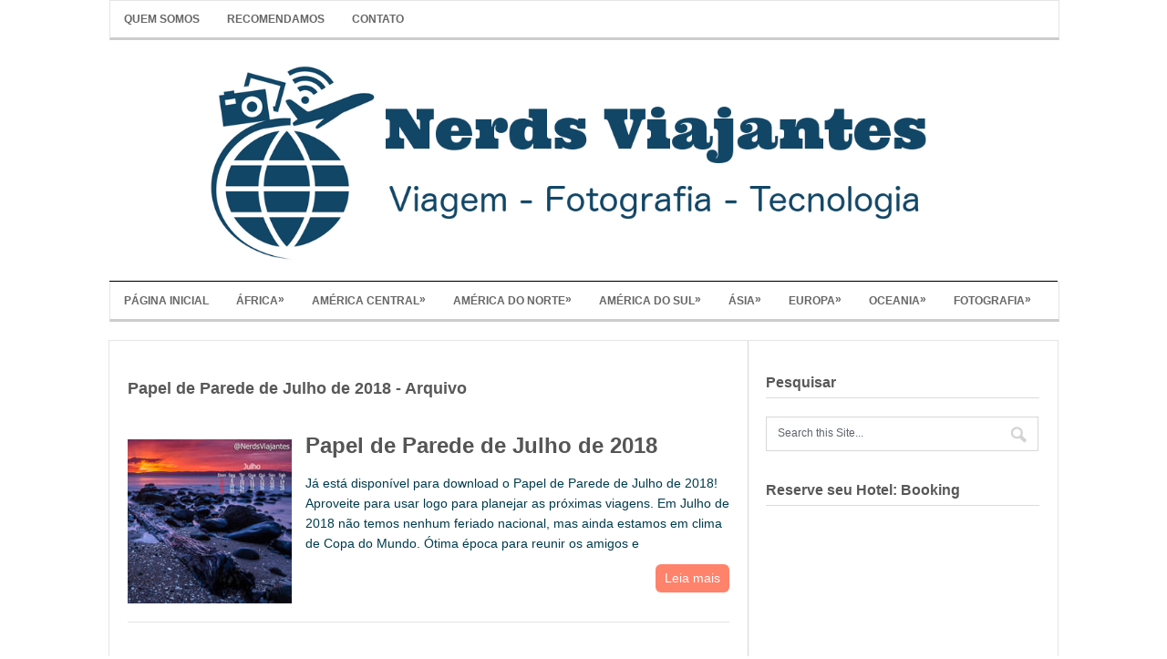

--- FILE ---
content_type: text/html; charset=UTF-8
request_url: https://www.nerdsviajantes.com/tag/papel-de-parede-de-julho-de-2018/
body_size: 9420
content:
<!DOCTYPE html>
<html class="no-js" lang="pt-BR">
<head>
	<meta charset="UTF-8">
	
	<link rel="icon" href="https://www.nerdsviajantes.com/wp-content/uploads/2017/10/faviconNV.png" type="image/x-icon" />
<!--iOS/android/handheld specific -->	
<link rel="apple-touch-icon" href="apple-touch-icon.png">
<meta name="viewport" content="width=device-width, initial-scale=1.0">
<meta name="apple-mobile-web-app-capable" content="yes">
<meta name="apple-mobile-web-app-status-bar-style" content="black">
	<link rel="stylesheet" type="text/css" media="all" href="https://www.nerdsviajantes.com/wp-content/themes/minimalist/style.css" />
	<link rel="pingback" href="https://www.nerdsviajantes.com/xmlrpc.php" />
			<!--[if lt IE 9]>
	<script src="http://html5shim.googlecode.com/svn/trunk/html5.js"></script>
	<![endif]-->
	<meta name='robots' content='index, follow, max-image-preview:large, max-snippet:-1, max-video-preview:-1' />

	<!-- This site is optimized with the Yoast SEO plugin v20.4 - https://yoast.com/wordpress/plugins/seo/ -->
	<title>Arquivos Papel de Parede de Julho de 2018 - Nerds Viajantes</title>
	<link rel="canonical" href="https://www.nerdsviajantes.com/tag/papel-de-parede-de-julho-de-2018/" />
	<meta property="og:locale" content="pt_BR" />
	<meta property="og:type" content="article" />
	<meta property="og:title" content="Arquivos Papel de Parede de Julho de 2018 - Nerds Viajantes" />
	<meta property="og:url" content="https://www.nerdsviajantes.com/tag/papel-de-parede-de-julho-de-2018/" />
	<meta property="og:site_name" content="Nerds Viajantes" />
	<meta property="og:image" content="https://www.nerdsviajantes.com/wp-content/uploads/2017/11/logoNV-350.png" />
	<meta property="og:image:width" content="350" />
	<meta property="og:image:height" content="350" />
	<meta property="og:image:type" content="image/png" />
	<meta name="twitter:card" content="summary_large_image" />
	<meta name="twitter:site" content="@NerdsViajantes" />
	<script type="application/ld+json" class="yoast-schema-graph">{"@context":"https://schema.org","@graph":[{"@type":"CollectionPage","@id":"https://www.nerdsviajantes.com/tag/papel-de-parede-de-julho-de-2018/","url":"https://www.nerdsviajantes.com/tag/papel-de-parede-de-julho-de-2018/","name":"Arquivos Papel de Parede de Julho de 2018 - Nerds Viajantes","isPartOf":{"@id":"https://www.nerdsviajantes.com/#website"},"primaryImageOfPage":{"@id":"https://www.nerdsviajantes.com/tag/papel-de-parede-de-julho-de-2018/#primaryimage"},"image":{"@id":"https://www.nerdsviajantes.com/tag/papel-de-parede-de-julho-de-2018/#primaryimage"},"thumbnailUrl":"https://www.nerdsviajantes.com/wp-content/uploads/2018/07/papel-de-parede-de-julho-de-2018-destacada-1.jpg","breadcrumb":{"@id":"https://www.nerdsviajantes.com/tag/papel-de-parede-de-julho-de-2018/#breadcrumb"},"inLanguage":"pt-BR"},{"@type":"ImageObject","inLanguage":"pt-BR","@id":"https://www.nerdsviajantes.com/tag/papel-de-parede-de-julho-de-2018/#primaryimage","url":"https://www.nerdsviajantes.com/wp-content/uploads/2018/07/papel-de-parede-de-julho-de-2018-destacada-1.jpg","contentUrl":"https://www.nerdsviajantes.com/wp-content/uploads/2018/07/papel-de-parede-de-julho-de-2018-destacada-1.jpg","width":200,"height":200,"caption":"Papel de Parede de Julho de 2018"},{"@type":"BreadcrumbList","@id":"https://www.nerdsviajantes.com/tag/papel-de-parede-de-julho-de-2018/#breadcrumb","itemListElement":[{"@type":"ListItem","position":1,"name":"Início","item":"https://www.nerdsviajantes.com/"},{"@type":"ListItem","position":2,"name":"Papel de Parede de Julho de 2018"}]},{"@type":"WebSite","@id":"https://www.nerdsviajantes.com/#website","url":"https://www.nerdsviajantes.com/","name":"Nerds Viajantes","description":"Viagem, Fotografia e Tecnologia","publisher":{"@id":"https://www.nerdsviajantes.com/#organization"},"potentialAction":[{"@type":"SearchAction","target":{"@type":"EntryPoint","urlTemplate":"https://www.nerdsviajantes.com/?s={search_term_string}"},"query-input":"required name=search_term_string"}],"inLanguage":"pt-BR"},{"@type":"Organization","@id":"https://www.nerdsviajantes.com/#organization","name":"Nerds Viajantes","url":"https://www.nerdsviajantes.com/","logo":{"@type":"ImageObject","inLanguage":"pt-BR","@id":"https://www.nerdsviajantes.com/#/schema/logo/image/","url":"https://www.nerdsviajantes.com/wp-content/uploads/2017/11/logoNV-350.png","contentUrl":"https://www.nerdsviajantes.com/wp-content/uploads/2017/11/logoNV-350.png","width":350,"height":350,"caption":"Nerds Viajantes"},"image":{"@id":"https://www.nerdsviajantes.com/#/schema/logo/image/"},"sameAs":["https://www.facebook.com/nerdsviajantes/","https://twitter.com/NerdsViajantes","https://www.instagram.com/nerdsviajantes/","https://br.pinterest.com/nerdsviajantes/","https://www.youtube.com/nerdsviajantes"]}]}</script>
	<!-- / Yoast SEO plugin. -->


<link rel="alternate" type="application/rss+xml" title="Feed para Nerds Viajantes &raquo;" href="https://www.nerdsviajantes.com/feed/" />
<link rel="alternate" type="application/rss+xml" title="Feed de comentários para Nerds Viajantes &raquo;" href="https://www.nerdsviajantes.com/comments/feed/" />
<link rel="alternate" type="application/rss+xml" title="Feed de tag para Nerds Viajantes &raquo; Papel de Parede de Julho de 2018" href="https://www.nerdsviajantes.com/tag/papel-de-parede-de-julho-de-2018/feed/" />
<script type="text/javascript">
window._wpemojiSettings = {"baseUrl":"https:\/\/s.w.org\/images\/core\/emoji\/14.0.0\/72x72\/","ext":".png","svgUrl":"https:\/\/s.w.org\/images\/core\/emoji\/14.0.0\/svg\/","svgExt":".svg","source":{"concatemoji":"https:\/\/www.nerdsviajantes.com\/wp-includes\/js\/wp-emoji-release.min.js?ver=6.2.8"}};
/*! This file is auto-generated */
!function(e,a,t){var n,r,o,i=a.createElement("canvas"),p=i.getContext&&i.getContext("2d");function s(e,t){p.clearRect(0,0,i.width,i.height),p.fillText(e,0,0);e=i.toDataURL();return p.clearRect(0,0,i.width,i.height),p.fillText(t,0,0),e===i.toDataURL()}function c(e){var t=a.createElement("script");t.src=e,t.defer=t.type="text/javascript",a.getElementsByTagName("head")[0].appendChild(t)}for(o=Array("flag","emoji"),t.supports={everything:!0,everythingExceptFlag:!0},r=0;r<o.length;r++)t.supports[o[r]]=function(e){if(p&&p.fillText)switch(p.textBaseline="top",p.font="600 32px Arial",e){case"flag":return s("\ud83c\udff3\ufe0f\u200d\u26a7\ufe0f","\ud83c\udff3\ufe0f\u200b\u26a7\ufe0f")?!1:!s("\ud83c\uddfa\ud83c\uddf3","\ud83c\uddfa\u200b\ud83c\uddf3")&&!s("\ud83c\udff4\udb40\udc67\udb40\udc62\udb40\udc65\udb40\udc6e\udb40\udc67\udb40\udc7f","\ud83c\udff4\u200b\udb40\udc67\u200b\udb40\udc62\u200b\udb40\udc65\u200b\udb40\udc6e\u200b\udb40\udc67\u200b\udb40\udc7f");case"emoji":return!s("\ud83e\udef1\ud83c\udffb\u200d\ud83e\udef2\ud83c\udfff","\ud83e\udef1\ud83c\udffb\u200b\ud83e\udef2\ud83c\udfff")}return!1}(o[r]),t.supports.everything=t.supports.everything&&t.supports[o[r]],"flag"!==o[r]&&(t.supports.everythingExceptFlag=t.supports.everythingExceptFlag&&t.supports[o[r]]);t.supports.everythingExceptFlag=t.supports.everythingExceptFlag&&!t.supports.flag,t.DOMReady=!1,t.readyCallback=function(){t.DOMReady=!0},t.supports.everything||(n=function(){t.readyCallback()},a.addEventListener?(a.addEventListener("DOMContentLoaded",n,!1),e.addEventListener("load",n,!1)):(e.attachEvent("onload",n),a.attachEvent("onreadystatechange",function(){"complete"===a.readyState&&t.readyCallback()})),(e=t.source||{}).concatemoji?c(e.concatemoji):e.wpemoji&&e.twemoji&&(c(e.twemoji),c(e.wpemoji)))}(window,document,window._wpemojiSettings);
</script>
<style type="text/css">
img.wp-smiley,
img.emoji {
	display: inline !important;
	border: none !important;
	box-shadow: none !important;
	height: 1em !important;
	width: 1em !important;
	margin: 0 0.07em !important;
	vertical-align: -0.1em !important;
	background: none !important;
	padding: 0 !important;
}
</style>
	<link rel='stylesheet' id='wp-block-library-css' href='https://www.nerdsviajantes.com/wp-includes/css/dist/block-library/style.min.css?ver=6.2.8' type='text/css' media='all' />
<link rel='stylesheet' id='classic-theme-styles-css' href='https://www.nerdsviajantes.com/wp-includes/css/classic-themes.min.css?ver=6.2.8' type='text/css' media='all' />
<style id='global-styles-inline-css' type='text/css'>
body{--wp--preset--color--black: #000000;--wp--preset--color--cyan-bluish-gray: #abb8c3;--wp--preset--color--white: #ffffff;--wp--preset--color--pale-pink: #f78da7;--wp--preset--color--vivid-red: #cf2e2e;--wp--preset--color--luminous-vivid-orange: #ff6900;--wp--preset--color--luminous-vivid-amber: #fcb900;--wp--preset--color--light-green-cyan: #7bdcb5;--wp--preset--color--vivid-green-cyan: #00d084;--wp--preset--color--pale-cyan-blue: #8ed1fc;--wp--preset--color--vivid-cyan-blue: #0693e3;--wp--preset--color--vivid-purple: #9b51e0;--wp--preset--gradient--vivid-cyan-blue-to-vivid-purple: linear-gradient(135deg,rgba(6,147,227,1) 0%,rgb(155,81,224) 100%);--wp--preset--gradient--light-green-cyan-to-vivid-green-cyan: linear-gradient(135deg,rgb(122,220,180) 0%,rgb(0,208,130) 100%);--wp--preset--gradient--luminous-vivid-amber-to-luminous-vivid-orange: linear-gradient(135deg,rgba(252,185,0,1) 0%,rgba(255,105,0,1) 100%);--wp--preset--gradient--luminous-vivid-orange-to-vivid-red: linear-gradient(135deg,rgba(255,105,0,1) 0%,rgb(207,46,46) 100%);--wp--preset--gradient--very-light-gray-to-cyan-bluish-gray: linear-gradient(135deg,rgb(238,238,238) 0%,rgb(169,184,195) 100%);--wp--preset--gradient--cool-to-warm-spectrum: linear-gradient(135deg,rgb(74,234,220) 0%,rgb(151,120,209) 20%,rgb(207,42,186) 40%,rgb(238,44,130) 60%,rgb(251,105,98) 80%,rgb(254,248,76) 100%);--wp--preset--gradient--blush-light-purple: linear-gradient(135deg,rgb(255,206,236) 0%,rgb(152,150,240) 100%);--wp--preset--gradient--blush-bordeaux: linear-gradient(135deg,rgb(254,205,165) 0%,rgb(254,45,45) 50%,rgb(107,0,62) 100%);--wp--preset--gradient--luminous-dusk: linear-gradient(135deg,rgb(255,203,112) 0%,rgb(199,81,192) 50%,rgb(65,88,208) 100%);--wp--preset--gradient--pale-ocean: linear-gradient(135deg,rgb(255,245,203) 0%,rgb(182,227,212) 50%,rgb(51,167,181) 100%);--wp--preset--gradient--electric-grass: linear-gradient(135deg,rgb(202,248,128) 0%,rgb(113,206,126) 100%);--wp--preset--gradient--midnight: linear-gradient(135deg,rgb(2,3,129) 0%,rgb(40,116,252) 100%);--wp--preset--duotone--dark-grayscale: url('#wp-duotone-dark-grayscale');--wp--preset--duotone--grayscale: url('#wp-duotone-grayscale');--wp--preset--duotone--purple-yellow: url('#wp-duotone-purple-yellow');--wp--preset--duotone--blue-red: url('#wp-duotone-blue-red');--wp--preset--duotone--midnight: url('#wp-duotone-midnight');--wp--preset--duotone--magenta-yellow: url('#wp-duotone-magenta-yellow');--wp--preset--duotone--purple-green: url('#wp-duotone-purple-green');--wp--preset--duotone--blue-orange: url('#wp-duotone-blue-orange');--wp--preset--font-size--small: 13px;--wp--preset--font-size--medium: 20px;--wp--preset--font-size--large: 36px;--wp--preset--font-size--x-large: 42px;--wp--preset--spacing--20: 0.44rem;--wp--preset--spacing--30: 0.67rem;--wp--preset--spacing--40: 1rem;--wp--preset--spacing--50: 1.5rem;--wp--preset--spacing--60: 2.25rem;--wp--preset--spacing--70: 3.38rem;--wp--preset--spacing--80: 5.06rem;--wp--preset--shadow--natural: 6px 6px 9px rgba(0, 0, 0, 0.2);--wp--preset--shadow--deep: 12px 12px 50px rgba(0, 0, 0, 0.4);--wp--preset--shadow--sharp: 6px 6px 0px rgba(0, 0, 0, 0.2);--wp--preset--shadow--outlined: 6px 6px 0px -3px rgba(255, 255, 255, 1), 6px 6px rgba(0, 0, 0, 1);--wp--preset--shadow--crisp: 6px 6px 0px rgba(0, 0, 0, 1);}:where(.is-layout-flex){gap: 0.5em;}body .is-layout-flow > .alignleft{float: left;margin-inline-start: 0;margin-inline-end: 2em;}body .is-layout-flow > .alignright{float: right;margin-inline-start: 2em;margin-inline-end: 0;}body .is-layout-flow > .aligncenter{margin-left: auto !important;margin-right: auto !important;}body .is-layout-constrained > .alignleft{float: left;margin-inline-start: 0;margin-inline-end: 2em;}body .is-layout-constrained > .alignright{float: right;margin-inline-start: 2em;margin-inline-end: 0;}body .is-layout-constrained > .aligncenter{margin-left: auto !important;margin-right: auto !important;}body .is-layout-constrained > :where(:not(.alignleft):not(.alignright):not(.alignfull)){max-width: var(--wp--style--global--content-size);margin-left: auto !important;margin-right: auto !important;}body .is-layout-constrained > .alignwide{max-width: var(--wp--style--global--wide-size);}body .is-layout-flex{display: flex;}body .is-layout-flex{flex-wrap: wrap;align-items: center;}body .is-layout-flex > *{margin: 0;}:where(.wp-block-columns.is-layout-flex){gap: 2em;}.has-black-color{color: var(--wp--preset--color--black) !important;}.has-cyan-bluish-gray-color{color: var(--wp--preset--color--cyan-bluish-gray) !important;}.has-white-color{color: var(--wp--preset--color--white) !important;}.has-pale-pink-color{color: var(--wp--preset--color--pale-pink) !important;}.has-vivid-red-color{color: var(--wp--preset--color--vivid-red) !important;}.has-luminous-vivid-orange-color{color: var(--wp--preset--color--luminous-vivid-orange) !important;}.has-luminous-vivid-amber-color{color: var(--wp--preset--color--luminous-vivid-amber) !important;}.has-light-green-cyan-color{color: var(--wp--preset--color--light-green-cyan) !important;}.has-vivid-green-cyan-color{color: var(--wp--preset--color--vivid-green-cyan) !important;}.has-pale-cyan-blue-color{color: var(--wp--preset--color--pale-cyan-blue) !important;}.has-vivid-cyan-blue-color{color: var(--wp--preset--color--vivid-cyan-blue) !important;}.has-vivid-purple-color{color: var(--wp--preset--color--vivid-purple) !important;}.has-black-background-color{background-color: var(--wp--preset--color--black) !important;}.has-cyan-bluish-gray-background-color{background-color: var(--wp--preset--color--cyan-bluish-gray) !important;}.has-white-background-color{background-color: var(--wp--preset--color--white) !important;}.has-pale-pink-background-color{background-color: var(--wp--preset--color--pale-pink) !important;}.has-vivid-red-background-color{background-color: var(--wp--preset--color--vivid-red) !important;}.has-luminous-vivid-orange-background-color{background-color: var(--wp--preset--color--luminous-vivid-orange) !important;}.has-luminous-vivid-amber-background-color{background-color: var(--wp--preset--color--luminous-vivid-amber) !important;}.has-light-green-cyan-background-color{background-color: var(--wp--preset--color--light-green-cyan) !important;}.has-vivid-green-cyan-background-color{background-color: var(--wp--preset--color--vivid-green-cyan) !important;}.has-pale-cyan-blue-background-color{background-color: var(--wp--preset--color--pale-cyan-blue) !important;}.has-vivid-cyan-blue-background-color{background-color: var(--wp--preset--color--vivid-cyan-blue) !important;}.has-vivid-purple-background-color{background-color: var(--wp--preset--color--vivid-purple) !important;}.has-black-border-color{border-color: var(--wp--preset--color--black) !important;}.has-cyan-bluish-gray-border-color{border-color: var(--wp--preset--color--cyan-bluish-gray) !important;}.has-white-border-color{border-color: var(--wp--preset--color--white) !important;}.has-pale-pink-border-color{border-color: var(--wp--preset--color--pale-pink) !important;}.has-vivid-red-border-color{border-color: var(--wp--preset--color--vivid-red) !important;}.has-luminous-vivid-orange-border-color{border-color: var(--wp--preset--color--luminous-vivid-orange) !important;}.has-luminous-vivid-amber-border-color{border-color: var(--wp--preset--color--luminous-vivid-amber) !important;}.has-light-green-cyan-border-color{border-color: var(--wp--preset--color--light-green-cyan) !important;}.has-vivid-green-cyan-border-color{border-color: var(--wp--preset--color--vivid-green-cyan) !important;}.has-pale-cyan-blue-border-color{border-color: var(--wp--preset--color--pale-cyan-blue) !important;}.has-vivid-cyan-blue-border-color{border-color: var(--wp--preset--color--vivid-cyan-blue) !important;}.has-vivid-purple-border-color{border-color: var(--wp--preset--color--vivid-purple) !important;}.has-vivid-cyan-blue-to-vivid-purple-gradient-background{background: var(--wp--preset--gradient--vivid-cyan-blue-to-vivid-purple) !important;}.has-light-green-cyan-to-vivid-green-cyan-gradient-background{background: var(--wp--preset--gradient--light-green-cyan-to-vivid-green-cyan) !important;}.has-luminous-vivid-amber-to-luminous-vivid-orange-gradient-background{background: var(--wp--preset--gradient--luminous-vivid-amber-to-luminous-vivid-orange) !important;}.has-luminous-vivid-orange-to-vivid-red-gradient-background{background: var(--wp--preset--gradient--luminous-vivid-orange-to-vivid-red) !important;}.has-very-light-gray-to-cyan-bluish-gray-gradient-background{background: var(--wp--preset--gradient--very-light-gray-to-cyan-bluish-gray) !important;}.has-cool-to-warm-spectrum-gradient-background{background: var(--wp--preset--gradient--cool-to-warm-spectrum) !important;}.has-blush-light-purple-gradient-background{background: var(--wp--preset--gradient--blush-light-purple) !important;}.has-blush-bordeaux-gradient-background{background: var(--wp--preset--gradient--blush-bordeaux) !important;}.has-luminous-dusk-gradient-background{background: var(--wp--preset--gradient--luminous-dusk) !important;}.has-pale-ocean-gradient-background{background: var(--wp--preset--gradient--pale-ocean) !important;}.has-electric-grass-gradient-background{background: var(--wp--preset--gradient--electric-grass) !important;}.has-midnight-gradient-background{background: var(--wp--preset--gradient--midnight) !important;}.has-small-font-size{font-size: var(--wp--preset--font-size--small) !important;}.has-medium-font-size{font-size: var(--wp--preset--font-size--medium) !important;}.has-large-font-size{font-size: var(--wp--preset--font-size--large) !important;}.has-x-large-font-size{font-size: var(--wp--preset--font-size--x-large) !important;}
.wp-block-navigation a:where(:not(.wp-element-button)){color: inherit;}
:where(.wp-block-columns.is-layout-flex){gap: 2em;}
.wp-block-pullquote{font-size: 1.5em;line-height: 1.6;}
</style>

<script>
if (document.location.protocol != "https:") {
    document.location = document.URL.replace(/^http:/i, "https:");
}
</script>
<script type='text/javascript' src='https://www.nerdsviajantes.com/wp-includes/js/jquery/jquery.min.js?ver=3.6.4' id='jquery-core-js'></script>
<script type='text/javascript' src='https://www.nerdsviajantes.com/wp-includes/js/jquery/jquery-migrate.min.js?ver=3.4.0' id='jquery-migrate-js'></script>
<link rel="https://api.w.org/" href="https://www.nerdsviajantes.com/wp-json/" /><link rel="alternate" type="application/json" href="https://www.nerdsviajantes.com/wp-json/wp/v2/tags/3110" /><link rel="EditURI" type="application/rsd+xml" title="RSD" href="https://www.nerdsviajantes.com/xmlrpc.php?rsd" />
<link rel="wlwmanifest" type="application/wlwmanifest+xml" href="https://www.nerdsviajantes.com/wp-includes/wlwmanifest.xml" />
<!--Theme by MyThemeShop.com-->
<!-- Não existe versão amphtml disponível para essa URL. -->	<!--start fonts-->
<!--end fonts-->
<script src="//ajax.googleapis.com/ajax/libs/jquery/1.8.2/jquery.min.js"></script>
<script src="https://www.nerdsviajantes.com/wp-content/themes/minimalist/js/modernizr.min.js"></script>
<script async src="https://www.nerdsviajantes.com/wp-content/themes/minimalist/js/customscript.js" type="text/javascript"></script>
<!--start slider-->
<!--end slider-->
<style type="text/css">
	body {
				background: #ffffff url(https://www.nerdsviajantes.com/wp-content/themes/minimalist/images/nobg.png) repeat;
					color: #003B4C;
		}
			.main-container, .main-navigation, #tabber .inside, #tabber ul.tabs li a.selected, #tabber ul.tabs li a, #navigation ul ul li, #tabber ul.tabs li.tab-recent-posts a.selected {
		background-color:#ffffff;
		}
				.currenttext, .pagination a:hover, #navigation ul li li:hover > a, .more a, .mts-subscribe input[type="submit"]:hover, .tagcloud a:hover { background-color: #FF6347; }
		a, .title a:hover, .widget a:hover, .post-info a:hover, div.IPRight li a:hover, .copyrights a:hover, .single div.IPRight li a, a:hover { color:#FF6347; }
					</style>
<!-- Global site tag (gtag.js) - Google Analytics -->
<script async src="https://www.googletagmanager.com/gtag/js?id=UA-31024223-1"></script>
<script>
  window.dataLayer = window.dataLayer || [];
  function gtag(){dataLayer.push(arguments);}
  gtag('js', new Date());

  gtag('config', 'UA-31024223-1');
</script></head>

<body id ="blog" class="archive tag tag-papel-de-parede-de-julho-de-2018 tag-3110 main cat-1833-id">
	<header class="main-header">

		<div class="container">
		
			<div class="main-navigation" style="margin-bottom:0px">
				<nav id="navigation">
											<ul id="menu-menusuperior" class="menu"><li id="menu-item-12042" class="menu-item menu-item-type-post_type menu-item-object-page menu-item-home menu-item-12042"><a href="https://www.nerdsviajantes.com/quem-somos/">Quem Somos</a></li>
<li id="menu-item-13446" class="menu-item menu-item-type-post_type menu-item-object-page menu-item-13446"><a href="https://www.nerdsviajantes.com/recomendamos/">Recomendamos</a></li>
<li id="menu-item-12041" class="menu-item menu-item-type-post_type menu-item-object-page menu-item-12041"><a href="https://www.nerdsviajantes.com/contato/">Contato</a></li>
</ul>					<!--#nav-primary-->
				</nav>
			</div>
			<div id="header">

															  <h2 id="logo">
								<a href="https://www.nerdsviajantes.com"><img src="https://www.nerdsviajantes.com/wp-content/uploads/2017/10/banner-siteNV.png" alt="Nerds Viajantes"></a>
							</h2><!-- END #logo -->
																</div><!--#header-->
			<div class="main-navigation">
				<nav id="navigation">
											<ul id="menu-menunv" class="menu"><li id="menu-item-8758" class="menu-item menu-item-type-custom menu-item-object-custom menu-item-home menu-item-8758"><a href="https://www.nerdsviajantes.com/">Página Inicial</a></li>
<li id="menu-item-14948" class="menu-item menu-item-type-taxonomy menu-item-object-category menu-item-has-children menu-item-14948"><a href="https://www.nerdsviajantes.com/category/destinos/africa/">África</a>
<ul class="sub-menu">
	<li id="menu-item-14949" class="menu-item menu-item-type-taxonomy menu-item-object-category menu-item-14949"><a href="https://www.nerdsviajantes.com/category/destinos/africa/namibia/">Namíbia</a></li>
</ul>
</li>
<li id="menu-item-14946" class="menu-item menu-item-type-taxonomy menu-item-object-category menu-item-has-children menu-item-14946"><a href="https://www.nerdsviajantes.com/category/destinos/america-central/">América Central</a>
<ul class="sub-menu">
	<li id="menu-item-14947" class="menu-item menu-item-type-taxonomy menu-item-object-category menu-item-14947"><a href="https://www.nerdsviajantes.com/category/destinos/america-central/republica-dominicana/punta-cana/">Punta Cana</a></li>
</ul>
</li>
<li id="menu-item-8766" class="menu-item menu-item-type-taxonomy menu-item-object-category menu-item-has-children menu-item-8766"><a href="https://www.nerdsviajantes.com/category/destinos/america-do-norte/">América do Norte</a>
<ul class="sub-menu">
	<li id="menu-item-8767" class="menu-item menu-item-type-taxonomy menu-item-object-category menu-item-8767"><a href="https://www.nerdsviajantes.com/category/destinos/america-do-norte/canada/">Canadá</a></li>
	<li id="menu-item-8768" class="menu-item menu-item-type-taxonomy menu-item-object-category menu-item-8768"><a href="https://www.nerdsviajantes.com/category/destinos/america-do-norte/estados-unidos/">Estados Unidos</a></li>
</ul>
</li>
<li id="menu-item-8774" class="menu-item menu-item-type-taxonomy menu-item-object-category menu-item-has-children menu-item-8774"><a href="https://www.nerdsviajantes.com/category/destinos/america-do-sul/">América do Sul</a>
<ul class="sub-menu">
	<li id="menu-item-8775" class="menu-item menu-item-type-taxonomy menu-item-object-category menu-item-8775"><a href="https://www.nerdsviajantes.com/category/destinos/america-do-sul/argentina/">Argentina</a></li>
	<li id="menu-item-8779" class="menu-item menu-item-type-taxonomy menu-item-object-category menu-item-8779"><a href="https://www.nerdsviajantes.com/category/destinos/america-do-sul/brasil/">Brasil</a></li>
	<li id="menu-item-8781" class="menu-item menu-item-type-taxonomy menu-item-object-category menu-item-8781"><a href="https://www.nerdsviajantes.com/category/destinos/america-do-sul/chile/">Chile</a></li>
</ul>
</li>
<li id="menu-item-8783" class="menu-item menu-item-type-taxonomy menu-item-object-category menu-item-has-children menu-item-8783"><a href="https://www.nerdsviajantes.com/category/destinos/asia/">Ásia</a>
<ul class="sub-menu">
	<li id="menu-item-12571" class="menu-item menu-item-type-taxonomy menu-item-object-category menu-item-12571"><a href="https://www.nerdsviajantes.com/category/destinos/asia/china/">China</a></li>
	<li id="menu-item-12572" class="menu-item menu-item-type-taxonomy menu-item-object-category menu-item-12572"><a href="https://www.nerdsviajantes.com/category/destinos/asia/dubai/">Dubai</a></li>
</ul>
</li>
<li id="menu-item-8883" class="menu-item menu-item-type-taxonomy menu-item-object-category menu-item-has-children menu-item-8883"><a href="https://www.nerdsviajantes.com/category/destinos/europa/">Europa</a>
<ul class="sub-menu">
	<li id="menu-item-12574" class="menu-item menu-item-type-taxonomy menu-item-object-category menu-item-12574"><a href="https://www.nerdsviajantes.com/category/destinos/europa/espanha/">Espanha</a></li>
	<li id="menu-item-12575" class="menu-item menu-item-type-taxonomy menu-item-object-category menu-item-12575"><a href="https://www.nerdsviajantes.com/category/destinos/europa/islandia/">Islândia</a></li>
</ul>
</li>
<li id="menu-item-11601" class="menu-item menu-item-type-taxonomy menu-item-object-category menu-item-has-children menu-item-11601"><a href="https://www.nerdsviajantes.com/category/destinos/oceania/">Oceania</a>
<ul class="sub-menu">
	<li id="menu-item-11602" class="menu-item menu-item-type-taxonomy menu-item-object-category menu-item-11602"><a href="https://www.nerdsviajantes.com/category/destinos/oceania/nova-zelandia/">Nova Zelândia</a></li>
</ul>
</li>
<li id="menu-item-8895" class="menu-item menu-item-type-taxonomy menu-item-object-category menu-item-has-children menu-item-8895"><a href="https://www.nerdsviajantes.com/category/fotografia/">Fotografia</a>
<ul class="sub-menu">
	<li id="menu-item-8896" class="menu-item menu-item-type-taxonomy menu-item-object-category menu-item-8896"><a href="https://www.nerdsviajantes.com/category/fotografia/revelando-a-foto/">Revelando a Foto</a></li>
	<li id="menu-item-8897" class="menu-item menu-item-type-taxonomy menu-item-object-category menu-item-8897"><a href="https://www.nerdsviajantes.com/category/fotografia/revele-sua-foto/">Revele Sua Foto</a></li>
	<li id="menu-item-8898" class="menu-item menu-item-type-taxonomy menu-item-object-category menu-item-8898"><a href="https://www.nerdsviajantes.com/category/fotografia/papel-de-parede/">Papel de Parede</a></li>
</ul>
</li>
</ul>					<!--#nav-primary-->
				</nav>
			</div>
		</div><!--.container-->
	</header>
<div class="main-container"><div id="page">
	<div class="content">
		<article class="article">
			<div id="content_box">
				<h1 class="postsby">
					 
						<span>Papel de Parede de Julho de 2018 - Arquivo </span>
									</h1>
									<div class="post excerpt">
						<header>
							<div class="featured-thumbnail">
								<a href="https://www.nerdsviajantes.com/2018/07/07/papel-de-parede-de-julho-de-2018/" title="Papel de Parede de Julho de 2018" id="featured-thumbnail">
								 
								<img width="180" height="180" src="https://www.nerdsviajantes.com/wp-content/uploads/2018/07/papel-de-parede-de-julho-de-2018-destacada-1-180x180.jpg" class="attachment-featured size-featured wp-post-image" alt="Papel de Parede de Julho de 2018" decoding="async" title="" srcset="https://www.nerdsviajantes.com/wp-content/uploads/2018/07/papel-de-parede-de-julho-de-2018-destacada-1-180x180.jpg 180w, https://www.nerdsviajantes.com/wp-content/uploads/2018/07/papel-de-parede-de-julho-de-2018-destacada-1-150x150.jpg 150w, https://www.nerdsviajantes.com/wp-content/uploads/2018/07/papel-de-parede-de-julho-de-2018-destacada-1-60x60.jpg 60w, https://www.nerdsviajantes.com/wp-content/uploads/2018/07/papel-de-parede-de-julho-de-2018-destacada-1.jpg 200w" sizes="(max-width: 180px) 100vw, 180px" />																</a>
							</div>
								<h2 class="title">
									<a href="https://www.nerdsviajantes.com/2018/07/07/papel-de-parede-de-julho-de-2018/" title="Papel de Parede de Julho de 2018" rel="bookmark">Papel de Parede de Julho de 2018</a>
								</h2>
													</header><!--.header-->
						<div class="post-content image-caption-format-1">
							Já está disponível para download o Papel de Parede de Julho de 2018! Aproveite para usar logo para planejar as próximas viagens. Em Julho de 2018 não temos nenhum feriado nacional, mas ainda estamos em clima de Copa do Mundo. Ótima época para reunir os amigos e							<div class="more">
							<a href="https://www.nerdsviajantes.com/2018/07/07/papel-de-parede-de-julho-de-2018/">Leia mais </a>
							</div>
						</div>
					</div>
																				</div>
		</article>
		<aside class="sidebar c-4-12">
	<div id="sidebars" class="g">
		<div class="sidebar">
			<ul class="sidebar_list">
				<li id="widget_search" class="widget widget-sidebar"><h3>Pesquisar</h3><form method="get" id="searchform" class="search-form" action="https://www.nerdsviajantes.com" _lpchecked="1">
	<fieldset> 
		<input type="text" name="s" id="s" value="Search this Site..." onfocus="if(this.value=='Search this Site...')this.value='';" x-webkit-speech onwebkitspeechchange="transcribe(this.value)"> 
		<input id="search-image" class="sbutton" type="image" src="https://www.nerdsviajantes.com/wp-content/themes/minimalist/images/search.png" style="border:0; vertical-align: top;">
	</fieldset>
</form></li><li id="widget_text" class="widget widget-sidebar"><h3>Reserve seu Hotel: Booking</h3>			<div class="textwidget"><ins class="bookingaff" data-aid="879764" data-target_aid="348898" data-prod="nsb" data-width="300" data-height="240">
    <!-- Anything inside will go away once widget is loaded. -->
    <a href="//www.booking.com?aid=348898">Booking.com</a>
</ins>
<script type="text/javascript">
    (function(d, sc, u) {
      var s = d.createElement(sc), p = d.getElementsByTagName(sc)[0];
      s.type = 'text/javascript';
      s.async = true;
      s.src = u + '?v=' + (+new Date());
      p.parentNode.insertBefore(s,p);
      })(document, 'script', '//aff.bstatic.com/static/affiliate_base/js/flexiproduct.js');
</script></div>
		</li><li id="widget_text" class="widget widget-sidebar"><h3>Seguro de Viagem</h3>			<div class="textwidget"><a href="https://www.nerdsviajantes.com/mondial-assistance-seguro-viagem-desconto/" target="_blank" rel="noopener">
<img src="https://www.nerdsviajantes.com/wp-content/uploads/2015/06/seguro-mondial-assistance.jpg" alt="Mondial Assistance - Seguro de Viagens"/>
</a></div>
		</li><li id="widget_text" class="widget widget-sidebar"><h3>RBBV</h3>			<div class="textwidget"><a href="http://www.rbbv.com.br" target="_blank" rel="nofollow noopener">
<img src="https://www.nerdsviajantes.com/wp-content/uploads/2016/11/logo-rbbv.jpg" alt="Membro da Rede Brasileira de Blogueiros de Viagem" />
</a></div>
		</li>			</ul>
		</div>
	</div><!--sidebars-->
</aside>			</div><!--#page-->
	</div><!--.container-->
</div>
<footer>
	<div class="container">
		<div class="footer-widgets">
				<div class="f-widget">
					</div>
	<div class="f-widget">
					</div>
	<div class="f-widget">
					</div>
	<div class="f-widget last">
					</div>
		</div><!--.footer-widgets-->
	</div><!--.container-->
	<!--start copyrights-->
<div class="copyrights">
	<div class="container">
		<div class="row" id="copyright-note">
								Nerds Viajantes 2018					</div>
		<div class="top"><a href="#top">Voltar para o Início  &uarr;</a></div>
	</div>
</div>
</footer><!--footer-->
<!--Twitter Button Script------>
<script>!function(d,s,id){var js,fjs=d.getElementsByTagName(s)[0];if(!d.getElementById(id)){js=d.createElement(s);js.id=id;js.src="//platform.twitter.com/widgets.js";fjs.parentNode.insertBefore(js,fjs);}}(document,"script","twitter-wjs");</script>
<script type="text/javascript">
  (function() {
    var po = document.createElement('script'); po.type = 'text/javascript'; po.async = true;
    po.src = 'https://apis.google.com/js/plusone.js';
    var s = document.getElementsByTagName('script')[0]; s.parentNode.insertBefore(po, s);
  })();
</script>
<!--Facebook Like Button Script------>
<script>(function(d, s, id) {
  var js, fjs = d.getElementsByTagName(s)[0];
  if (d.getElementById(id)) return;
  js = d.createElement(s); js.id = id;
  js.src = "//connect.facebook.net/en_US/all.js#xfbml=1&appId=136911316406581";
  fjs.parentNode.insertBefore(js, fjs);
}(document, 'script', 'facebook-jssdk'));</script>
<!--start lightbox-->
<!--end lightbox-->
<!--start footer code-->
<!--end footer code-->
</body>
</html>

--- FILE ---
content_type: text/html; charset=UTF-8
request_url: https://www.booking.com/flexiproduct.html?product=nsb&w=300&h=240&aid=879764&target_aid=348898&fid=1768896224396&affiliate-link=widget1&
body_size: 1820
content:
<!DOCTYPE html>
<html lang="en">
<head>
    <meta charset="utf-8">
    <meta name="viewport" content="width=device-width, initial-scale=1">
    <title></title>
    <style>
        body {
            font-family: "Arial";
        }
    </style>
    <script type="text/javascript">
    window.awsWafCookieDomainList = ['booking.com'];
    window.gokuProps = {
"key":"AQIDAHjcYu/GjX+QlghicBgQ/7bFaQZ+m5FKCMDnO+vTbNg96AGe85MAbDryaCIv+G5hkV9fAAAAfjB8BgkqhkiG9w0BBwagbzBtAgEAMGgGCSqGSIb3DQEHATAeBglghkgBZQMEAS4wEQQMfqv/41xp8mxCyZaoAgEQgDtphphf91j3ohtIdrkcZhOjtKVdO6T7EOagds3zsYaLwQPIN8cNivfF/va6SSQpupzbviLhd9a0ZTvohw==",
          "iv":"A6x+YgErdwAAAB0w",
          "context":"LpivCDmtG2pI5nhJP++NeXr7LjMCNejRq7xjVDo2/c0QubaXCGf5AWjL3ODjLO4OiPclgfZhzG3YvnPKkzl/zQrgWhv2ijfQ+JuMzE+wHgDFkf6nIYPZPe6oKKtO9CVYmn/roLB/VcwlZIa8DnVUkF+r0JJyaUvrmlKHV4sSgPPf0+IvImpAa62oe3sIsEJImnquuXaKRVBuNaoUdinsOCh9Mv/BkbO//PFdqKt8vhFiSgBfgBTgQfpMQlzLPqhd79uLMCxvSl7jjxqaA219bb2U81JwPtqUFzuQd/GXEY3v4NP1Y/WLJeA04ScS+NA3QSRJbV+AXPdilr66GKEbWFRtiVthMEyr6ToeJscV6UtjyQy5F6znNQ=="
};
    </script>
    <script src="https://d8c14d4960ca.337f8b16.us-east-2.token.awswaf.com/d8c14d4960ca/a18a4859af9c/f81f84a03d17/challenge.js"></script>
</head>
<body>
    <div id="challenge-container"></div>
    <script type="text/javascript">
        AwsWafIntegration.saveReferrer();
        AwsWafIntegration.checkForceRefresh().then((forceRefresh) => {
            if (forceRefresh) {
                AwsWafIntegration.forceRefreshToken().then(() => {
                    window.location.reload(true);
                });
            } else {
                AwsWafIntegration.getToken().then(() => {
                    window.location.reload(true);
                });
            }
        });
    </script>
    <noscript>
        <h1>JavaScript is disabled</h1>
        In order to continue, we need to verify that you're not a robot.
        This requires JavaScript. Enable JavaScript and then reload the page.
    </noscript>
</body>
</html>